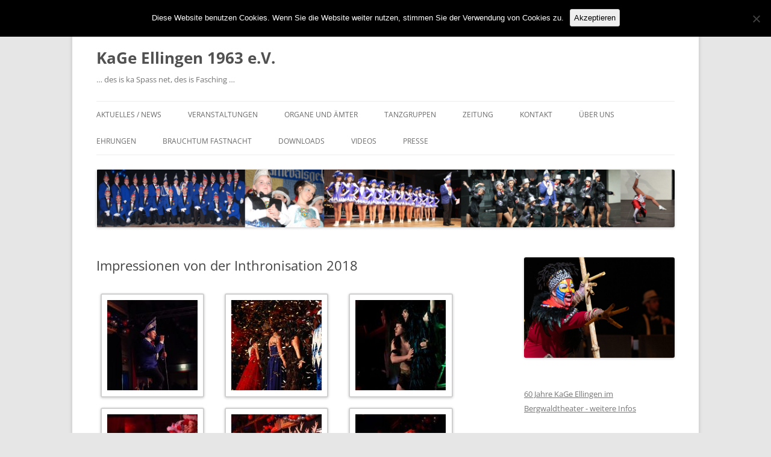

--- FILE ---
content_type: text/html; charset=UTF-8
request_url: https://www.kage-ellingen.de/impressionen-von-der-inthronisation-2018/
body_size: 14667
content:
<!DOCTYPE html>
<html dir="ltr" lang="de" prefix="og: https://ogp.me/ns#">
<head>
<meta charset="UTF-8" />
<meta name="viewport" content="width=device-width, initial-scale=1.0" />
<title>Impressionen von der Inthronisation 2018 | KaGe Ellingen 1963 e.V.</title>
<link rel="profile" href="https://gmpg.org/xfn/11" />
<link rel="pingback" href="https://www.kage-ellingen.de/xmlrpc.php">

		<!-- All in One SEO 4.9.3 - aioseo.com -->
	<meta name="robots" content="max-image-preview:large" />
	<meta name="author" content="Alexander Gun"/>
	<link rel="canonical" href="https://www.kage-ellingen.de/impressionen-von-der-inthronisation-2018/" />
	<meta name="generator" content="All in One SEO (AIOSEO) 4.9.3" />
		<meta property="og:locale" content="de_DE" />
		<meta property="og:site_name" content="KaGe Ellingen 1963 e.V. | ... des is ka Spass net, des is Fasching ..." />
		<meta property="og:type" content="article" />
		<meta property="og:title" content="Impressionen von der Inthronisation 2018 | KaGe Ellingen 1963 e.V." />
		<meta property="og:url" content="https://www.kage-ellingen.de/impressionen-von-der-inthronisation-2018/" />
		<meta property="article:published_time" content="2018-01-14T21:24:22+00:00" />
		<meta property="article:modified_time" content="2018-01-15T21:31:15+00:00" />
		<meta name="twitter:card" content="summary" />
		<meta name="twitter:title" content="Impressionen von der Inthronisation 2018 | KaGe Ellingen 1963 e.V." />
		<script type="application/ld+json" class="aioseo-schema">
			{"@context":"https:\/\/schema.org","@graph":[{"@type":"Article","@id":"https:\/\/www.kage-ellingen.de\/impressionen-von-der-inthronisation-2018\/#article","name":"Impressionen von der Inthronisation 2018 | KaGe Ellingen 1963 e.V.","headline":"Impressionen von der Inthronisation 2018","author":{"@id":"https:\/\/www.kage-ellingen.de\/author\/gunix\/#author"},"publisher":{"@id":"https:\/\/www.kage-ellingen.de\/#organization"},"datePublished":"2018-01-14T22:24:22+01:00","dateModified":"2018-01-15T22:31:15+01:00","inLanguage":"de-DE","mainEntityOfPage":{"@id":"https:\/\/www.kage-ellingen.de\/impressionen-von-der-inthronisation-2018\/#webpage"},"isPartOf":{"@id":"https:\/\/www.kage-ellingen.de\/impressionen-von-der-inthronisation-2018\/#webpage"},"articleSection":"Allgemein, Session 2018"},{"@type":"BreadcrumbList","@id":"https:\/\/www.kage-ellingen.de\/impressionen-von-der-inthronisation-2018\/#breadcrumblist","itemListElement":[{"@type":"ListItem","@id":"https:\/\/www.kage-ellingen.de#listItem","position":1,"name":"Home","item":"https:\/\/www.kage-ellingen.de","nextItem":{"@type":"ListItem","@id":"https:\/\/www.kage-ellingen.de\/category\/session\/#listItem","name":"Session"}},{"@type":"ListItem","@id":"https:\/\/www.kage-ellingen.de\/category\/session\/#listItem","position":2,"name":"Session","item":"https:\/\/www.kage-ellingen.de\/category\/session\/","nextItem":{"@type":"ListItem","@id":"https:\/\/www.kage-ellingen.de\/category\/session\/session-2018\/#listItem","name":"Session 2018"},"previousItem":{"@type":"ListItem","@id":"https:\/\/www.kage-ellingen.de#listItem","name":"Home"}},{"@type":"ListItem","@id":"https:\/\/www.kage-ellingen.de\/category\/session\/session-2018\/#listItem","position":3,"name":"Session 2018","item":"https:\/\/www.kage-ellingen.de\/category\/session\/session-2018\/","nextItem":{"@type":"ListItem","@id":"https:\/\/www.kage-ellingen.de\/impressionen-von-der-inthronisation-2018\/#listItem","name":"Impressionen von der Inthronisation 2018"},"previousItem":{"@type":"ListItem","@id":"https:\/\/www.kage-ellingen.de\/category\/session\/#listItem","name":"Session"}},{"@type":"ListItem","@id":"https:\/\/www.kage-ellingen.de\/impressionen-von-der-inthronisation-2018\/#listItem","position":4,"name":"Impressionen von der Inthronisation 2018","previousItem":{"@type":"ListItem","@id":"https:\/\/www.kage-ellingen.de\/category\/session\/session-2018\/#listItem","name":"Session 2018"}}]},{"@type":"Organization","@id":"https:\/\/www.kage-ellingen.de\/#organization","name":"KaGe Ellingen 1963 e.V.","description":"... des is ka Spass net, des is Fasching ...","url":"https:\/\/www.kage-ellingen.de\/"},{"@type":"Person","@id":"https:\/\/www.kage-ellingen.de\/author\/gunix\/#author","url":"https:\/\/www.kage-ellingen.de\/author\/gunix\/","name":"Alexander Gun"},{"@type":"WebPage","@id":"https:\/\/www.kage-ellingen.de\/impressionen-von-der-inthronisation-2018\/#webpage","url":"https:\/\/www.kage-ellingen.de\/impressionen-von-der-inthronisation-2018\/","name":"Impressionen von der Inthronisation 2018 | KaGe Ellingen 1963 e.V.","inLanguage":"de-DE","isPartOf":{"@id":"https:\/\/www.kage-ellingen.de\/#website"},"breadcrumb":{"@id":"https:\/\/www.kage-ellingen.de\/impressionen-von-der-inthronisation-2018\/#breadcrumblist"},"author":{"@id":"https:\/\/www.kage-ellingen.de\/author\/gunix\/#author"},"creator":{"@id":"https:\/\/www.kage-ellingen.de\/author\/gunix\/#author"},"datePublished":"2018-01-14T22:24:22+01:00","dateModified":"2018-01-15T22:31:15+01:00"},{"@type":"WebSite","@id":"https:\/\/www.kage-ellingen.de\/#website","url":"https:\/\/www.kage-ellingen.de\/","name":"KaGe Ellingen 1963 e.V.","description":"... des is ka Spass net, des is Fasching ...","inLanguage":"de-DE","publisher":{"@id":"https:\/\/www.kage-ellingen.de\/#organization"}}]}
		</script>
		<!-- All in One SEO -->

<link rel="alternate" type="application/rss+xml" title="KaGe Ellingen 1963 e.V. &raquo; Feed" href="https://www.kage-ellingen.de/feed/" />
<link rel="alternate" title="oEmbed (JSON)" type="application/json+oembed" href="https://www.kage-ellingen.de/wp-json/oembed/1.0/embed?url=https%3A%2F%2Fwww.kage-ellingen.de%2Fimpressionen-von-der-inthronisation-2018%2F" />
<link rel="alternate" title="oEmbed (XML)" type="text/xml+oembed" href="https://www.kage-ellingen.de/wp-json/oembed/1.0/embed?url=https%3A%2F%2Fwww.kage-ellingen.de%2Fimpressionen-von-der-inthronisation-2018%2F&#038;format=xml" />
<style id='wp-img-auto-sizes-contain-inline-css' type='text/css'>
img:is([sizes=auto i],[sizes^="auto," i]){contain-intrinsic-size:3000px 1500px}
/*# sourceURL=wp-img-auto-sizes-contain-inline-css */
</style>
<style id='wp-emoji-styles-inline-css' type='text/css'>

	img.wp-smiley, img.emoji {
		display: inline !important;
		border: none !important;
		box-shadow: none !important;
		height: 1em !important;
		width: 1em !important;
		margin: 0 0.07em !important;
		vertical-align: -0.1em !important;
		background: none !important;
		padding: 0 !important;
	}
/*# sourceURL=wp-emoji-styles-inline-css */
</style>
<style id='wp-block-library-inline-css' type='text/css'>
:root{--wp-block-synced-color:#7a00df;--wp-block-synced-color--rgb:122,0,223;--wp-bound-block-color:var(--wp-block-synced-color);--wp-editor-canvas-background:#ddd;--wp-admin-theme-color:#007cba;--wp-admin-theme-color--rgb:0,124,186;--wp-admin-theme-color-darker-10:#006ba1;--wp-admin-theme-color-darker-10--rgb:0,107,160.5;--wp-admin-theme-color-darker-20:#005a87;--wp-admin-theme-color-darker-20--rgb:0,90,135;--wp-admin-border-width-focus:2px}@media (min-resolution:192dpi){:root{--wp-admin-border-width-focus:1.5px}}.wp-element-button{cursor:pointer}:root .has-very-light-gray-background-color{background-color:#eee}:root .has-very-dark-gray-background-color{background-color:#313131}:root .has-very-light-gray-color{color:#eee}:root .has-very-dark-gray-color{color:#313131}:root .has-vivid-green-cyan-to-vivid-cyan-blue-gradient-background{background:linear-gradient(135deg,#00d084,#0693e3)}:root .has-purple-crush-gradient-background{background:linear-gradient(135deg,#34e2e4,#4721fb 50%,#ab1dfe)}:root .has-hazy-dawn-gradient-background{background:linear-gradient(135deg,#faaca8,#dad0ec)}:root .has-subdued-olive-gradient-background{background:linear-gradient(135deg,#fafae1,#67a671)}:root .has-atomic-cream-gradient-background{background:linear-gradient(135deg,#fdd79a,#004a59)}:root .has-nightshade-gradient-background{background:linear-gradient(135deg,#330968,#31cdcf)}:root .has-midnight-gradient-background{background:linear-gradient(135deg,#020381,#2874fc)}:root{--wp--preset--font-size--normal:16px;--wp--preset--font-size--huge:42px}.has-regular-font-size{font-size:1em}.has-larger-font-size{font-size:2.625em}.has-normal-font-size{font-size:var(--wp--preset--font-size--normal)}.has-huge-font-size{font-size:var(--wp--preset--font-size--huge)}.has-text-align-center{text-align:center}.has-text-align-left{text-align:left}.has-text-align-right{text-align:right}.has-fit-text{white-space:nowrap!important}#end-resizable-editor-section{display:none}.aligncenter{clear:both}.items-justified-left{justify-content:flex-start}.items-justified-center{justify-content:center}.items-justified-right{justify-content:flex-end}.items-justified-space-between{justify-content:space-between}.screen-reader-text{border:0;clip-path:inset(50%);height:1px;margin:-1px;overflow:hidden;padding:0;position:absolute;width:1px;word-wrap:normal!important}.screen-reader-text:focus{background-color:#ddd;clip-path:none;color:#444;display:block;font-size:1em;height:auto;left:5px;line-height:normal;padding:15px 23px 14px;text-decoration:none;top:5px;width:auto;z-index:100000}html :where(.has-border-color){border-style:solid}html :where([style*=border-top-color]){border-top-style:solid}html :where([style*=border-right-color]){border-right-style:solid}html :where([style*=border-bottom-color]){border-bottom-style:solid}html :where([style*=border-left-color]){border-left-style:solid}html :where([style*=border-width]){border-style:solid}html :where([style*=border-top-width]){border-top-style:solid}html :where([style*=border-right-width]){border-right-style:solid}html :where([style*=border-bottom-width]){border-bottom-style:solid}html :where([style*=border-left-width]){border-left-style:solid}html :where(img[class*=wp-image-]){height:auto;max-width:100%}:where(figure){margin:0 0 1em}html :where(.is-position-sticky){--wp-admin--admin-bar--position-offset:var(--wp-admin--admin-bar--height,0px)}@media screen and (max-width:600px){html :where(.is-position-sticky){--wp-admin--admin-bar--position-offset:0px}}

/*# sourceURL=wp-block-library-inline-css */
</style><style id='wp-block-image-inline-css' type='text/css'>
.wp-block-image>a,.wp-block-image>figure>a{display:inline-block}.wp-block-image img{box-sizing:border-box;height:auto;max-width:100%;vertical-align:bottom}@media not (prefers-reduced-motion){.wp-block-image img.hide{visibility:hidden}.wp-block-image img.show{animation:show-content-image .4s}}.wp-block-image[style*=border-radius] img,.wp-block-image[style*=border-radius]>a{border-radius:inherit}.wp-block-image.has-custom-border img{box-sizing:border-box}.wp-block-image.aligncenter{text-align:center}.wp-block-image.alignfull>a,.wp-block-image.alignwide>a{width:100%}.wp-block-image.alignfull img,.wp-block-image.alignwide img{height:auto;width:100%}.wp-block-image .aligncenter,.wp-block-image .alignleft,.wp-block-image .alignright,.wp-block-image.aligncenter,.wp-block-image.alignleft,.wp-block-image.alignright{display:table}.wp-block-image .aligncenter>figcaption,.wp-block-image .alignleft>figcaption,.wp-block-image .alignright>figcaption,.wp-block-image.aligncenter>figcaption,.wp-block-image.alignleft>figcaption,.wp-block-image.alignright>figcaption{caption-side:bottom;display:table-caption}.wp-block-image .alignleft{float:left;margin:.5em 1em .5em 0}.wp-block-image .alignright{float:right;margin:.5em 0 .5em 1em}.wp-block-image .aligncenter{margin-left:auto;margin-right:auto}.wp-block-image :where(figcaption){margin-bottom:1em;margin-top:.5em}.wp-block-image.is-style-circle-mask img{border-radius:9999px}@supports ((-webkit-mask-image:none) or (mask-image:none)) or (-webkit-mask-image:none){.wp-block-image.is-style-circle-mask img{border-radius:0;-webkit-mask-image:url('data:image/svg+xml;utf8,<svg viewBox="0 0 100 100" xmlns="http://www.w3.org/2000/svg"><circle cx="50" cy="50" r="50"/></svg>');mask-image:url('data:image/svg+xml;utf8,<svg viewBox="0 0 100 100" xmlns="http://www.w3.org/2000/svg"><circle cx="50" cy="50" r="50"/></svg>');mask-mode:alpha;-webkit-mask-position:center;mask-position:center;-webkit-mask-repeat:no-repeat;mask-repeat:no-repeat;-webkit-mask-size:contain;mask-size:contain}}:root :where(.wp-block-image.is-style-rounded img,.wp-block-image .is-style-rounded img){border-radius:9999px}.wp-block-image figure{margin:0}.wp-lightbox-container{display:flex;flex-direction:column;position:relative}.wp-lightbox-container img{cursor:zoom-in}.wp-lightbox-container img:hover+button{opacity:1}.wp-lightbox-container button{align-items:center;backdrop-filter:blur(16px) saturate(180%);background-color:#5a5a5a40;border:none;border-radius:4px;cursor:zoom-in;display:flex;height:20px;justify-content:center;opacity:0;padding:0;position:absolute;right:16px;text-align:center;top:16px;width:20px;z-index:100}@media not (prefers-reduced-motion){.wp-lightbox-container button{transition:opacity .2s ease}}.wp-lightbox-container button:focus-visible{outline:3px auto #5a5a5a40;outline:3px auto -webkit-focus-ring-color;outline-offset:3px}.wp-lightbox-container button:hover{cursor:pointer;opacity:1}.wp-lightbox-container button:focus{opacity:1}.wp-lightbox-container button:focus,.wp-lightbox-container button:hover,.wp-lightbox-container button:not(:hover):not(:active):not(.has-background){background-color:#5a5a5a40;border:none}.wp-lightbox-overlay{box-sizing:border-box;cursor:zoom-out;height:100vh;left:0;overflow:hidden;position:fixed;top:0;visibility:hidden;width:100%;z-index:100000}.wp-lightbox-overlay .close-button{align-items:center;cursor:pointer;display:flex;justify-content:center;min-height:40px;min-width:40px;padding:0;position:absolute;right:calc(env(safe-area-inset-right) + 16px);top:calc(env(safe-area-inset-top) + 16px);z-index:5000000}.wp-lightbox-overlay .close-button:focus,.wp-lightbox-overlay .close-button:hover,.wp-lightbox-overlay .close-button:not(:hover):not(:active):not(.has-background){background:none;border:none}.wp-lightbox-overlay .lightbox-image-container{height:var(--wp--lightbox-container-height);left:50%;overflow:hidden;position:absolute;top:50%;transform:translate(-50%,-50%);transform-origin:top left;width:var(--wp--lightbox-container-width);z-index:9999999999}.wp-lightbox-overlay .wp-block-image{align-items:center;box-sizing:border-box;display:flex;height:100%;justify-content:center;margin:0;position:relative;transform-origin:0 0;width:100%;z-index:3000000}.wp-lightbox-overlay .wp-block-image img{height:var(--wp--lightbox-image-height);min-height:var(--wp--lightbox-image-height);min-width:var(--wp--lightbox-image-width);width:var(--wp--lightbox-image-width)}.wp-lightbox-overlay .wp-block-image figcaption{display:none}.wp-lightbox-overlay button{background:none;border:none}.wp-lightbox-overlay .scrim{background-color:#fff;height:100%;opacity:.9;position:absolute;width:100%;z-index:2000000}.wp-lightbox-overlay.active{visibility:visible}@media not (prefers-reduced-motion){.wp-lightbox-overlay.active{animation:turn-on-visibility .25s both}.wp-lightbox-overlay.active img{animation:turn-on-visibility .35s both}.wp-lightbox-overlay.show-closing-animation:not(.active){animation:turn-off-visibility .35s both}.wp-lightbox-overlay.show-closing-animation:not(.active) img{animation:turn-off-visibility .25s both}.wp-lightbox-overlay.zoom.active{animation:none;opacity:1;visibility:visible}.wp-lightbox-overlay.zoom.active .lightbox-image-container{animation:lightbox-zoom-in .4s}.wp-lightbox-overlay.zoom.active .lightbox-image-container img{animation:none}.wp-lightbox-overlay.zoom.active .scrim{animation:turn-on-visibility .4s forwards}.wp-lightbox-overlay.zoom.show-closing-animation:not(.active){animation:none}.wp-lightbox-overlay.zoom.show-closing-animation:not(.active) .lightbox-image-container{animation:lightbox-zoom-out .4s}.wp-lightbox-overlay.zoom.show-closing-animation:not(.active) .lightbox-image-container img{animation:none}.wp-lightbox-overlay.zoom.show-closing-animation:not(.active) .scrim{animation:turn-off-visibility .4s forwards}}@keyframes show-content-image{0%{visibility:hidden}99%{visibility:hidden}to{visibility:visible}}@keyframes turn-on-visibility{0%{opacity:0}to{opacity:1}}@keyframes turn-off-visibility{0%{opacity:1;visibility:visible}99%{opacity:0;visibility:visible}to{opacity:0;visibility:hidden}}@keyframes lightbox-zoom-in{0%{transform:translate(calc((-100vw + var(--wp--lightbox-scrollbar-width))/2 + var(--wp--lightbox-initial-left-position)),calc(-50vh + var(--wp--lightbox-initial-top-position))) scale(var(--wp--lightbox-scale))}to{transform:translate(-50%,-50%) scale(1)}}@keyframes lightbox-zoom-out{0%{transform:translate(-50%,-50%) scale(1);visibility:visible}99%{visibility:visible}to{transform:translate(calc((-100vw + var(--wp--lightbox-scrollbar-width))/2 + var(--wp--lightbox-initial-left-position)),calc(-50vh + var(--wp--lightbox-initial-top-position))) scale(var(--wp--lightbox-scale));visibility:hidden}}
/*# sourceURL=https://www.kage-ellingen.de/wp-includes/blocks/image/style.min.css */
</style>
<style id='wp-block-image-theme-inline-css' type='text/css'>
:root :where(.wp-block-image figcaption){color:#555;font-size:13px;text-align:center}.is-dark-theme :root :where(.wp-block-image figcaption){color:#ffffffa6}.wp-block-image{margin:0 0 1em}
/*# sourceURL=https://www.kage-ellingen.de/wp-includes/blocks/image/theme.min.css */
</style>
<style id='wp-block-paragraph-inline-css' type='text/css'>
.is-small-text{font-size:.875em}.is-regular-text{font-size:1em}.is-large-text{font-size:2.25em}.is-larger-text{font-size:3em}.has-drop-cap:not(:focus):first-letter{float:left;font-size:8.4em;font-style:normal;font-weight:100;line-height:.68;margin:.05em .1em 0 0;text-transform:uppercase}body.rtl .has-drop-cap:not(:focus):first-letter{float:none;margin-left:.1em}p.has-drop-cap.has-background{overflow:hidden}:root :where(p.has-background){padding:1.25em 2.375em}:where(p.has-text-color:not(.has-link-color)) a{color:inherit}p.has-text-align-left[style*="writing-mode:vertical-lr"],p.has-text-align-right[style*="writing-mode:vertical-rl"]{rotate:180deg}
/*# sourceURL=https://www.kage-ellingen.de/wp-includes/blocks/paragraph/style.min.css */
</style>
<style id='global-styles-inline-css' type='text/css'>
:root{--wp--preset--aspect-ratio--square: 1;--wp--preset--aspect-ratio--4-3: 4/3;--wp--preset--aspect-ratio--3-4: 3/4;--wp--preset--aspect-ratio--3-2: 3/2;--wp--preset--aspect-ratio--2-3: 2/3;--wp--preset--aspect-ratio--16-9: 16/9;--wp--preset--aspect-ratio--9-16: 9/16;--wp--preset--color--black: #000000;--wp--preset--color--cyan-bluish-gray: #abb8c3;--wp--preset--color--white: #fff;--wp--preset--color--pale-pink: #f78da7;--wp--preset--color--vivid-red: #cf2e2e;--wp--preset--color--luminous-vivid-orange: #ff6900;--wp--preset--color--luminous-vivid-amber: #fcb900;--wp--preset--color--light-green-cyan: #7bdcb5;--wp--preset--color--vivid-green-cyan: #00d084;--wp--preset--color--pale-cyan-blue: #8ed1fc;--wp--preset--color--vivid-cyan-blue: #0693e3;--wp--preset--color--vivid-purple: #9b51e0;--wp--preset--color--blue: #21759b;--wp--preset--color--dark-gray: #444;--wp--preset--color--medium-gray: #9f9f9f;--wp--preset--color--light-gray: #e6e6e6;--wp--preset--gradient--vivid-cyan-blue-to-vivid-purple: linear-gradient(135deg,rgb(6,147,227) 0%,rgb(155,81,224) 100%);--wp--preset--gradient--light-green-cyan-to-vivid-green-cyan: linear-gradient(135deg,rgb(122,220,180) 0%,rgb(0,208,130) 100%);--wp--preset--gradient--luminous-vivid-amber-to-luminous-vivid-orange: linear-gradient(135deg,rgb(252,185,0) 0%,rgb(255,105,0) 100%);--wp--preset--gradient--luminous-vivid-orange-to-vivid-red: linear-gradient(135deg,rgb(255,105,0) 0%,rgb(207,46,46) 100%);--wp--preset--gradient--very-light-gray-to-cyan-bluish-gray: linear-gradient(135deg,rgb(238,238,238) 0%,rgb(169,184,195) 100%);--wp--preset--gradient--cool-to-warm-spectrum: linear-gradient(135deg,rgb(74,234,220) 0%,rgb(151,120,209) 20%,rgb(207,42,186) 40%,rgb(238,44,130) 60%,rgb(251,105,98) 80%,rgb(254,248,76) 100%);--wp--preset--gradient--blush-light-purple: linear-gradient(135deg,rgb(255,206,236) 0%,rgb(152,150,240) 100%);--wp--preset--gradient--blush-bordeaux: linear-gradient(135deg,rgb(254,205,165) 0%,rgb(254,45,45) 50%,rgb(107,0,62) 100%);--wp--preset--gradient--luminous-dusk: linear-gradient(135deg,rgb(255,203,112) 0%,rgb(199,81,192) 50%,rgb(65,88,208) 100%);--wp--preset--gradient--pale-ocean: linear-gradient(135deg,rgb(255,245,203) 0%,rgb(182,227,212) 50%,rgb(51,167,181) 100%);--wp--preset--gradient--electric-grass: linear-gradient(135deg,rgb(202,248,128) 0%,rgb(113,206,126) 100%);--wp--preset--gradient--midnight: linear-gradient(135deg,rgb(2,3,129) 0%,rgb(40,116,252) 100%);--wp--preset--font-size--small: 13px;--wp--preset--font-size--medium: 20px;--wp--preset--font-size--large: 36px;--wp--preset--font-size--x-large: 42px;--wp--preset--spacing--20: 0.44rem;--wp--preset--spacing--30: 0.67rem;--wp--preset--spacing--40: 1rem;--wp--preset--spacing--50: 1.5rem;--wp--preset--spacing--60: 2.25rem;--wp--preset--spacing--70: 3.38rem;--wp--preset--spacing--80: 5.06rem;--wp--preset--shadow--natural: 6px 6px 9px rgba(0, 0, 0, 0.2);--wp--preset--shadow--deep: 12px 12px 50px rgba(0, 0, 0, 0.4);--wp--preset--shadow--sharp: 6px 6px 0px rgba(0, 0, 0, 0.2);--wp--preset--shadow--outlined: 6px 6px 0px -3px rgb(255, 255, 255), 6px 6px rgb(0, 0, 0);--wp--preset--shadow--crisp: 6px 6px 0px rgb(0, 0, 0);}:where(.is-layout-flex){gap: 0.5em;}:where(.is-layout-grid){gap: 0.5em;}body .is-layout-flex{display: flex;}.is-layout-flex{flex-wrap: wrap;align-items: center;}.is-layout-flex > :is(*, div){margin: 0;}body .is-layout-grid{display: grid;}.is-layout-grid > :is(*, div){margin: 0;}:where(.wp-block-columns.is-layout-flex){gap: 2em;}:where(.wp-block-columns.is-layout-grid){gap: 2em;}:where(.wp-block-post-template.is-layout-flex){gap: 1.25em;}:where(.wp-block-post-template.is-layout-grid){gap: 1.25em;}.has-black-color{color: var(--wp--preset--color--black) !important;}.has-cyan-bluish-gray-color{color: var(--wp--preset--color--cyan-bluish-gray) !important;}.has-white-color{color: var(--wp--preset--color--white) !important;}.has-pale-pink-color{color: var(--wp--preset--color--pale-pink) !important;}.has-vivid-red-color{color: var(--wp--preset--color--vivid-red) !important;}.has-luminous-vivid-orange-color{color: var(--wp--preset--color--luminous-vivid-orange) !important;}.has-luminous-vivid-amber-color{color: var(--wp--preset--color--luminous-vivid-amber) !important;}.has-light-green-cyan-color{color: var(--wp--preset--color--light-green-cyan) !important;}.has-vivid-green-cyan-color{color: var(--wp--preset--color--vivid-green-cyan) !important;}.has-pale-cyan-blue-color{color: var(--wp--preset--color--pale-cyan-blue) !important;}.has-vivid-cyan-blue-color{color: var(--wp--preset--color--vivid-cyan-blue) !important;}.has-vivid-purple-color{color: var(--wp--preset--color--vivid-purple) !important;}.has-black-background-color{background-color: var(--wp--preset--color--black) !important;}.has-cyan-bluish-gray-background-color{background-color: var(--wp--preset--color--cyan-bluish-gray) !important;}.has-white-background-color{background-color: var(--wp--preset--color--white) !important;}.has-pale-pink-background-color{background-color: var(--wp--preset--color--pale-pink) !important;}.has-vivid-red-background-color{background-color: var(--wp--preset--color--vivid-red) !important;}.has-luminous-vivid-orange-background-color{background-color: var(--wp--preset--color--luminous-vivid-orange) !important;}.has-luminous-vivid-amber-background-color{background-color: var(--wp--preset--color--luminous-vivid-amber) !important;}.has-light-green-cyan-background-color{background-color: var(--wp--preset--color--light-green-cyan) !important;}.has-vivid-green-cyan-background-color{background-color: var(--wp--preset--color--vivid-green-cyan) !important;}.has-pale-cyan-blue-background-color{background-color: var(--wp--preset--color--pale-cyan-blue) !important;}.has-vivid-cyan-blue-background-color{background-color: var(--wp--preset--color--vivid-cyan-blue) !important;}.has-vivid-purple-background-color{background-color: var(--wp--preset--color--vivid-purple) !important;}.has-black-border-color{border-color: var(--wp--preset--color--black) !important;}.has-cyan-bluish-gray-border-color{border-color: var(--wp--preset--color--cyan-bluish-gray) !important;}.has-white-border-color{border-color: var(--wp--preset--color--white) !important;}.has-pale-pink-border-color{border-color: var(--wp--preset--color--pale-pink) !important;}.has-vivid-red-border-color{border-color: var(--wp--preset--color--vivid-red) !important;}.has-luminous-vivid-orange-border-color{border-color: var(--wp--preset--color--luminous-vivid-orange) !important;}.has-luminous-vivid-amber-border-color{border-color: var(--wp--preset--color--luminous-vivid-amber) !important;}.has-light-green-cyan-border-color{border-color: var(--wp--preset--color--light-green-cyan) !important;}.has-vivid-green-cyan-border-color{border-color: var(--wp--preset--color--vivid-green-cyan) !important;}.has-pale-cyan-blue-border-color{border-color: var(--wp--preset--color--pale-cyan-blue) !important;}.has-vivid-cyan-blue-border-color{border-color: var(--wp--preset--color--vivid-cyan-blue) !important;}.has-vivid-purple-border-color{border-color: var(--wp--preset--color--vivid-purple) !important;}.has-vivid-cyan-blue-to-vivid-purple-gradient-background{background: var(--wp--preset--gradient--vivid-cyan-blue-to-vivid-purple) !important;}.has-light-green-cyan-to-vivid-green-cyan-gradient-background{background: var(--wp--preset--gradient--light-green-cyan-to-vivid-green-cyan) !important;}.has-luminous-vivid-amber-to-luminous-vivid-orange-gradient-background{background: var(--wp--preset--gradient--luminous-vivid-amber-to-luminous-vivid-orange) !important;}.has-luminous-vivid-orange-to-vivid-red-gradient-background{background: var(--wp--preset--gradient--luminous-vivid-orange-to-vivid-red) !important;}.has-very-light-gray-to-cyan-bluish-gray-gradient-background{background: var(--wp--preset--gradient--very-light-gray-to-cyan-bluish-gray) !important;}.has-cool-to-warm-spectrum-gradient-background{background: var(--wp--preset--gradient--cool-to-warm-spectrum) !important;}.has-blush-light-purple-gradient-background{background: var(--wp--preset--gradient--blush-light-purple) !important;}.has-blush-bordeaux-gradient-background{background: var(--wp--preset--gradient--blush-bordeaux) !important;}.has-luminous-dusk-gradient-background{background: var(--wp--preset--gradient--luminous-dusk) !important;}.has-pale-ocean-gradient-background{background: var(--wp--preset--gradient--pale-ocean) !important;}.has-electric-grass-gradient-background{background: var(--wp--preset--gradient--electric-grass) !important;}.has-midnight-gradient-background{background: var(--wp--preset--gradient--midnight) !important;}.has-small-font-size{font-size: var(--wp--preset--font-size--small) !important;}.has-medium-font-size{font-size: var(--wp--preset--font-size--medium) !important;}.has-large-font-size{font-size: var(--wp--preset--font-size--large) !important;}.has-x-large-font-size{font-size: var(--wp--preset--font-size--x-large) !important;}
/*# sourceURL=global-styles-inline-css */
</style>

<style id='classic-theme-styles-inline-css' type='text/css'>
/*! This file is auto-generated */
.wp-block-button__link{color:#fff;background-color:#32373c;border-radius:9999px;box-shadow:none;text-decoration:none;padding:calc(.667em + 2px) calc(1.333em + 2px);font-size:1.125em}.wp-block-file__button{background:#32373c;color:#fff;text-decoration:none}
/*# sourceURL=/wp-includes/css/classic-themes.min.css */
</style>
<link rel='stylesheet' id='cookie-notice-front-css' href='https://www.kage-ellingen.de/wp-content/plugins/cookie-notice/css/front.min.css?ver=2.5.11' type='text/css' media='all' />
<link rel='stylesheet' id='twentytwelve-fonts-css' href='https://www.kage-ellingen.de/wp-content/themes/twentytwelve/fonts/font-open-sans.css?ver=20230328' type='text/css' media='all' />
<link rel='stylesheet' id='twentytwelve-style-css' href='https://www.kage-ellingen.de/wp-content/themes/twentytwelve/style.css?ver=20251202' type='text/css' media='all' />
<link rel='stylesheet' id='twentytwelve-block-style-css' href='https://www.kage-ellingen.de/wp-content/themes/twentytwelve/css/blocks.css?ver=20251031' type='text/css' media='all' />
<link rel='stylesheet' id='dashicons-css' href='https://www.kage-ellingen.de/wp-includes/css/dashicons.min.css?ver=6.9' type='text/css' media='all' />
<link rel='stylesheet' id='my-calendar-lists-css' href='https://www.kage-ellingen.de/wp-content/plugins/my-calendar/css/list-presets.css?ver=3.6.17' type='text/css' media='all' />
<link rel='stylesheet' id='my-calendar-reset-css' href='https://www.kage-ellingen.de/wp-content/plugins/my-calendar/css/reset.css?ver=3.6.17' type='text/css' media='all' />
<link rel='stylesheet' id='my-calendar-style-css' href='https://www.kage-ellingen.de/wp-content/plugins/my-calendar/styles/twentyfourteen.css?ver=3.6.17-twentyfourteen-css' type='text/css' media='all' />
<style id='my-calendar-style-inline-css' type='text/css'>

/* Styles by My Calendar - Joe Dolson https://www.joedolson.com/ */

.my-calendar-modal .event-title svg { background-color: #ffffcc; padding: 3px; }
.mc-main .mc_general .event-title, .mc-main .mc_general .event-title a { background: #ffffcc !important; color: #000000 !important; }
.mc-main .mc_general .event-title button { background: #ffffcc !important; color: #000000 !important; }
.mc-main .mc_general .event-title a:hover, .mc-main .mc_general .event-title a:focus { background: #ffffff !important;}
.mc-main .mc_general .event-title button:hover, .mc-main .mc_general .event-title button:focus { background: #ffffff !important;}
.mc-main, .mc-event, .my-calendar-modal, .my-calendar-modal-overlay, .mc-event-list {--primary-dark: #313233; --primary-light: #fff; --secondary-light: #fff; --secondary-dark: #000; --highlight-dark: #666; --highlight-light: #efefef; --close-button: #b32d2e; --search-highlight-bg: #f5e6ab; --navbar-background: transparent; --nav-button-bg: #fff; --nav-button-color: #313233; --nav-button-border: #313233; --nav-input-border: #313233; --nav-input-background: #fff; --nav-input-color: #313233; --grid-cell-border: #0000001f; --grid-header-border: #313233; --grid-header-color: #313233; --grid-weekend-color: #313233; --grid-header-bg: transparent; --grid-weekend-bg: transparent; --grid-cell-background: transparent; --current-day-border: #313233; --current-day-color: #313233; --current-day-bg: transparent; --date-has-events-bg: #313233; --date-has-events-color: #f6f7f7; --calendar-heading: clamp( 1.125rem, 24px, 2.5rem ); --event-title: clamp( 1.25rem, 24px, 2.5rem ); --grid-date: 16px; --grid-date-heading: clamp( .75rem, 16px, 1.5rem ); --modal-title: 1.5rem; --navigation-controls: clamp( .75rem, 16px, 1.5rem ); --card-heading: 1.125rem; --list-date: 1.25rem; --author-card: clamp( .75rem, 14px, 1.5rem); --single-event-title: clamp( 1.25rem, 24px, 2.5rem ); --mini-time-text: clamp( .75rem, 14px 1.25rem ); --list-event-date: 1.25rem; --list-event-title: 1.2rem; --grid-max-width: 1260px; --list-preset-border-color: #000000; --list-preset-stripe-background: rgba( 0,0,0,.04 ); --list-preset-date-badge-background: #000; --list-preset-date-badge-color: #fff; --list-preset-background: transparent; --category-mc_general: #ffffcc; }
/*# sourceURL=my-calendar-style-inline-css */
</style>
<script type="text/javascript" id="cookie-notice-front-js-before">
/* <![CDATA[ */
var cnArgs = {"ajaxUrl":"https:\/\/www.kage-ellingen.de\/wp-admin\/admin-ajax.php","nonce":"bb6f0e3639","hideEffect":"fade","position":"top","onScroll":false,"onScrollOffset":100,"onClick":false,"cookieName":"cookie_notice_accepted","cookieTime":2592000,"cookieTimeRejected":2592000,"globalCookie":false,"redirection":false,"cache":false,"revokeCookies":false,"revokeCookiesOpt":"automatic"};

//# sourceURL=cookie-notice-front-js-before
/* ]]> */
</script>
<script type="text/javascript" src="https://www.kage-ellingen.de/wp-content/plugins/cookie-notice/js/front.min.js?ver=2.5.11" id="cookie-notice-front-js"></script>
<script type="text/javascript" src="https://www.kage-ellingen.de/wp-includes/js/jquery/jquery.min.js?ver=3.7.1" id="jquery-core-js"></script>
<script type="text/javascript" src="https://www.kage-ellingen.de/wp-includes/js/jquery/jquery-migrate.min.js?ver=3.4.1" id="jquery-migrate-js"></script>
<script type="text/javascript" src="https://www.kage-ellingen.de/wp-content/plugins/wp-hide-post/public/js/wp-hide-post-public.js?ver=2.0.10" id="wp-hide-post-js"></script>
<script type="text/javascript" src="https://www.kage-ellingen.de/wp-content/themes/twentytwelve/js/navigation.js?ver=20250303" id="twentytwelve-navigation-js" defer="defer" data-wp-strategy="defer"></script>
<link rel="https://api.w.org/" href="https://www.kage-ellingen.de/wp-json/" /><link rel="alternate" title="JSON" type="application/json" href="https://www.kage-ellingen.de/wp-json/wp/v2/posts/1951" /><link rel="EditURI" type="application/rsd+xml" title="RSD" href="https://www.kage-ellingen.de/xmlrpc.php?rsd" />
<meta name="generator" content="WordPress 6.9" />
<link rel='shortlink' href='https://www.kage-ellingen.de/?p=1951' />
</head>

<body class="wp-singular post-template-default single single-post postid-1951 single-format-standard wp-embed-responsive wp-theme-twentytwelve cookies-not-set custom-font-enabled">
<div id="page" class="hfeed site">
	<a class="screen-reader-text skip-link" href="#content">Zum Inhalt springen</a>
	<header id="masthead" class="site-header">
		<hgroup>
							<h1 class="site-title"><a href="https://www.kage-ellingen.de/" rel="home" >KaGe Ellingen 1963 e.V.</a></h1>
								<h2 class="site-description">&#8230; des is ka Spass net, des is Fasching &#8230;</h2>
					</hgroup>

		<nav id="site-navigation" class="main-navigation">
			<button class="menu-toggle">Menü</button>
			<div class="menu-2012-hauptmenu-container"><ul id="menu-2012-hauptmenu" class="nav-menu"><li id="menu-item-249" class="menu-item menu-item-type-taxonomy menu-item-object-category current-post-ancestor current-menu-parent current-post-parent menu-item-249"><a href="https://www.kage-ellingen.de/category/allgemein/">Aktuelles / News</a></li>
<li id="menu-item-160" class="menu-item menu-item-type-post_type menu-item-object-page menu-item-160"><a href="https://www.kage-ellingen.de/veranstaltungen/">Veranstaltungen</a></li>
<li id="menu-item-144" class="menu-item menu-item-type-post_type menu-item-object-page menu-item-has-children menu-item-144"><a href="https://www.kage-ellingen.de/organe-und-personalien/">Organe und Ämter</a>
<ul class="sub-menu">
	<li id="menu-item-150" class="menu-item menu-item-type-post_type menu-item-object-page menu-item-150"><a href="https://www.kage-ellingen.de/organe-und-personalien/vorstand/">Vorstand</a></li>
	<li id="menu-item-147" class="menu-item menu-item-type-post_type menu-item-object-page menu-item-147"><a href="https://www.kage-ellingen.de/organe-und-personalien/praesident/">Präsident</a></li>
	<li id="menu-item-146" class="menu-item menu-item-type-post_type menu-item-object-page menu-item-146"><a href="https://www.kage-ellingen.de/organe-und-personalien/kinderprinzenpaar/">Kinderprinzenpaare</a></li>
	<li id="menu-item-148" class="menu-item menu-item-type-post_type menu-item-object-page menu-item-148"><a href="https://www.kage-ellingen.de/organe-und-personalien/prinzenpaar/">Prinzenpaar</a></li>
	<li id="menu-item-145" class="menu-item menu-item-type-post_type menu-item-object-page menu-item-145"><a href="https://www.kage-ellingen.de/organe-und-personalien/hofstaat/">Hofstaat</a></li>
	<li id="menu-item-649" class="menu-item menu-item-type-post_type menu-item-object-page menu-item-649"><a href="https://www.kage-ellingen.de/organe-und-personalien/unser-elferrat-der-session-2020/">Elferrat</a></li>
</ul>
</li>
<li id="menu-item-151" class="menu-item menu-item-type-post_type menu-item-object-page menu-item-has-children menu-item-151"><a href="https://www.kage-ellingen.de/tanzgruppen/">Tanzgruppen</a>
<ul class="sub-menu">
	<li id="menu-item-157" class="menu-item menu-item-type-post_type menu-item-object-page menu-item-157"><a href="https://www.kage-ellingen.de/tanzgruppen/tanzmariechen/">Tanzmariechen</a></li>
	<li id="menu-item-154" class="menu-item menu-item-type-post_type menu-item-object-page menu-item-154"><a href="https://www.kage-ellingen.de/tanzgruppen/kindergarde/">Kindergarde</a></li>
	<li id="menu-item-389" class="menu-item menu-item-type-post_type menu-item-object-page menu-item-389"><a href="https://www.kage-ellingen.de/tanzgruppen/jugendschautanz/">Jugendschautanz</a></li>
	<li id="menu-item-155" class="menu-item menu-item-type-post_type menu-item-object-page menu-item-155"><a href="https://www.kage-ellingen.de/tanzgruppen/prinzengarde/">Prinzengarde</a></li>
	<li id="menu-item-153" class="menu-item menu-item-type-post_type menu-item-object-page menu-item-153"><a href="https://www.kage-ellingen.de/tanzgruppen/elferratsfrauen/">Elferratsfrauen</a></li>
	<li id="menu-item-156" class="menu-item menu-item-type-post_type menu-item-object-page menu-item-156"><a href="https://www.kage-ellingen.de/tanzgruppen/schautanz/">Schautanz</a></li>
	<li id="menu-item-152" class="menu-item menu-item-type-post_type menu-item-object-page menu-item-152"><a href="https://www.kage-ellingen.de/tanzgruppen/elferrat/">Elferrat</a></li>
</ul>
</li>
<li id="menu-item-159" class="menu-item menu-item-type-post_type menu-item-object-page menu-item-159"><a href="https://www.kage-ellingen.de/ueber-uns/faschingszeitung/">Zeitung</a></li>
<li id="menu-item-143" class="menu-item menu-item-type-post_type menu-item-object-page menu-item-143"><a href="https://www.kage-ellingen.de/kontakt/">Kontakt</a></li>
<li id="menu-item-158" class="menu-item menu-item-type-post_type menu-item-object-page menu-item-has-children menu-item-158"><a href="https://www.kage-ellingen.de/ueber-uns/">Über uns</a>
<ul class="sub-menu">
	<li id="menu-item-142" class="menu-item menu-item-type-post_type menu-item-object-page menu-item-142"><a href="https://www.kage-ellingen.de/impressum/">Impressum</a></li>
</ul>
</li>
<li id="menu-item-406" class="menu-item menu-item-type-post_type menu-item-object-page menu-item-has-children menu-item-406"><a href="https://www.kage-ellingen.de/ehrungen/">Ehrungen</a>
<ul class="sub-menu">
	<li id="menu-item-433" class="menu-item menu-item-type-post_type menu-item-object-page menu-item-433"><a href="https://www.kage-ellingen.de/ehrungen/sessions-orden-des-fvf/">Sessions-Orden des FVF</a></li>
	<li id="menu-item-431" class="menu-item menu-item-type-post_type menu-item-object-page menu-item-431"><a href="https://www.kage-ellingen.de/ehrungen/verdienstorden-des-fvf/">Verdienstorden des FVF</a></li>
	<li id="menu-item-430" class="menu-item menu-item-type-post_type menu-item-object-page menu-item-430"><a href="https://www.kage-ellingen.de/ehrungen/till-von-franken-in-silber/">Till von Franken in Silber</a></li>
	<li id="menu-item-429" class="menu-item menu-item-type-post_type menu-item-object-page menu-item-429"><a href="https://www.kage-ellingen.de/ehrungen/goldene-brennessel/">Goldene Brennessel</a></li>
</ul>
</li>
<li id="menu-item-141" class="menu-item menu-item-type-post_type menu-item-object-page menu-item-141"><a href="https://www.kage-ellingen.de/brauchtum-fastnacht/">Brauchtum Fastnacht</a></li>
<li id="menu-item-407" class="menu-item menu-item-type-post_type menu-item-object-page menu-item-407"><a href="https://www.kage-ellingen.de/multimediadownloads/">Downloads</a></li>
<li id="menu-item-557" class="menu-item menu-item-type-taxonomy menu-item-object-category menu-item-557"><a href="https://www.kage-ellingen.de/category/multimedia/">Videos</a></li>
<li id="menu-item-925" class="menu-item menu-item-type-taxonomy menu-item-object-category menu-item-925"><a href="https://www.kage-ellingen.de/category/presse/">Presse</a></li>
</ul></div>		</nav><!-- #site-navigation -->

				<a href="https://www.kage-ellingen.de/"  rel="home"><img src="https://www.kage-ellingen.de/wp-content/uploads/2015/07/header12.jpg" width="2000" height="200" alt="KaGe Ellingen 1963 e.V." class="header-image" srcset="https://www.kage-ellingen.de/wp-content/uploads/2015/07/header12.jpg 2000w, https://www.kage-ellingen.de/wp-content/uploads/2015/07/header12-300x30.jpg 300w, https://www.kage-ellingen.de/wp-content/uploads/2015/07/header12-1024x102.jpg 1024w, https://www.kage-ellingen.de/wp-content/uploads/2015/07/header12-624x62.jpg 624w" sizes="(max-width: 2000px) 100vw, 2000px" decoding="async" fetchpriority="high" /></a>
			</header><!-- #masthead -->

	<div id="main" class="wrapper">

	<div id="primary" class="site-content">
		<div id="content" role="main">

			
				
	<article id="post-1951" class="post-1951 post type-post status-publish format-standard hentry category-allgemein category-session-2018">
				<header class="entry-header">
			
						<h1 class="entry-title">Impressionen von der Inthronisation 2018</h1>
								</header><!-- .entry-header -->

				<div class="entry-content">
			
		<style type="text/css">
			#gallery-1 {
				margin: auto;
			}
			#gallery-1 .gallery-item {
				float: left;
				margin-top: 10px;
				text-align: center;
				width: 33%;
			}
			#gallery-1 img {
				border: 2px solid #cfcfcf;
			}
			#gallery-1 .gallery-caption {
				margin-left: 0;
			}
			/* see gallery_shortcode() in wp-includes/media.php */
		</style>
		<div id='gallery-1' class='gallery galleryid-1951 gallery-columns-3 gallery-size-thumbnail'><dl class='gallery-item'>
			<dt class='gallery-icon landscape'>
				<a href='https://www.kage-ellingen.de/img_3752-1-jpg/'><img decoding="async" width="150" height="150" src="https://www.kage-ellingen.de/wp-content/uploads/2018/01/img_3752-1-150x150.jpg" class="attachment-thumbnail size-thumbnail" alt="" /></a>
			</dt></dl><dl class='gallery-item'>
			<dt class='gallery-icon landscape'>
				<a href='https://www.kage-ellingen.de/img_3757-jpg/'><img decoding="async" width="150" height="150" src="https://www.kage-ellingen.de/wp-content/uploads/2018/01/img_3757-150x150.jpg" class="attachment-thumbnail size-thumbnail" alt="" /></a>
			</dt></dl><dl class='gallery-item'>
			<dt class='gallery-icon landscape'>
				<a href='https://www.kage-ellingen.de/img_3748-1-jpg/'><img loading="lazy" decoding="async" width="150" height="150" src="https://www.kage-ellingen.de/wp-content/uploads/2018/01/img_3748-1-150x150.jpg" class="attachment-thumbnail size-thumbnail" alt="" /></a>
			</dt></dl><br style="clear: both" /><dl class='gallery-item'>
			<dt class='gallery-icon landscape'>
				<a href='https://www.kage-ellingen.de/img_3759-2-jpg/'><img loading="lazy" decoding="async" width="150" height="150" src="https://www.kage-ellingen.de/wp-content/uploads/2018/01/img_3759-2-150x150.jpg" class="attachment-thumbnail size-thumbnail" alt="" /></a>
			</dt></dl><dl class='gallery-item'>
			<dt class='gallery-icon landscape'>
				<a href='https://www.kage-ellingen.de/img_3756-jpg/'><img loading="lazy" decoding="async" width="150" height="150" src="https://www.kage-ellingen.de/wp-content/uploads/2018/01/img_3756-150x150.jpg" class="attachment-thumbnail size-thumbnail" alt="" /></a>
			</dt></dl><dl class='gallery-item'>
			<dt class='gallery-icon landscape'>
				<a href='https://www.kage-ellingen.de/img_3753-1-jpg/'><img loading="lazy" decoding="async" width="150" height="150" src="https://www.kage-ellingen.de/wp-content/uploads/2018/01/img_3753-1-150x150.jpg" class="attachment-thumbnail size-thumbnail" alt="" /></a>
			</dt></dl><br style="clear: both" /><dl class='gallery-item'>
			<dt class='gallery-icon landscape'>
				<a href='https://www.kage-ellingen.de/img_3763-jpg/'><img loading="lazy" decoding="async" width="150" height="150" src="https://www.kage-ellingen.de/wp-content/uploads/2018/01/img_3763-150x150.jpg" class="attachment-thumbnail size-thumbnail" alt="" /></a>
			</dt></dl><dl class='gallery-item'>
			<dt class='gallery-icon portrait'>
				<a href='https://www.kage-ellingen.de/img_3751-2-jpg/'><img loading="lazy" decoding="async" width="150" height="150" src="https://www.kage-ellingen.de/wp-content/uploads/2018/01/img_3751-2-e1666336214750-150x150.jpg" class="attachment-thumbnail size-thumbnail" alt="" /></a>
			</dt></dl><dl class='gallery-item'>
			<dt class='gallery-icon landscape'>
				<a href='https://www.kage-ellingen.de/img_3762-1-jpg/'><img loading="lazy" decoding="async" width="150" height="150" src="https://www.kage-ellingen.de/wp-content/uploads/2018/01/img_3762-1-150x150.jpg" class="attachment-thumbnail size-thumbnail" alt="" /></a>
			</dt></dl><br style="clear: both" /><dl class='gallery-item'>
			<dt class='gallery-icon landscape'>
				<a href='https://www.kage-ellingen.de/2018-hooked-on-classics/img_3754-1-jpg/'><img loading="lazy" decoding="async" width="150" height="150" src="https://www.kage-ellingen.de/wp-content/uploads/2018/01/img_3754-1-150x150.jpg" class="attachment-thumbnail size-thumbnail" alt="" /></a>
			</dt></dl><dl class='gallery-item'>
			<dt class='gallery-icon landscape'>
				<a href='https://www.kage-ellingen.de/img_3761-jpg/'><img loading="lazy" decoding="async" width="150" height="150" src="https://www.kage-ellingen.de/wp-content/uploads/2018/01/img_3761-150x150.jpg" class="attachment-thumbnail size-thumbnail" alt="" /></a>
			</dt></dl><dl class='gallery-item'>
			<dt class='gallery-icon landscape'>
				<a href='https://www.kage-ellingen.de/img_3750-jpg/'><img loading="lazy" decoding="async" width="150" height="150" src="https://www.kage-ellingen.de/wp-content/uploads/2018/01/img_3750-150x150.jpg" class="attachment-thumbnail size-thumbnail" alt="" /></a>
			</dt></dl><br style="clear: both" /><dl class='gallery-item'>
			<dt class='gallery-icon landscape'>
				<a href='https://www.kage-ellingen.de/img_3755-2-jpg/'><img loading="lazy" decoding="async" width="150" height="150" src="https://www.kage-ellingen.de/wp-content/uploads/2018/01/img_3755-2-150x150.jpg" class="attachment-thumbnail size-thumbnail" alt="" /></a>
			</dt></dl>
			<br style='clear: both' />
		</div>

					</div><!-- .entry-content -->
		
		<footer class="entry-meta">
			Dieser Beitrag wurde am <a href="https://www.kage-ellingen.de/impressionen-von-der-inthronisation-2018/" title="22:24" rel="bookmark"><time class="entry-date" datetime="2018-01-14T22:24:22+01:00">14. Januar 2018</time></a><span class="by-author"> von <span class="author vcard"><a class="url fn n" href="https://www.kage-ellingen.de/author/gunix/" title="Alle Beiträge von Alexander Gun anzeigen" rel="author">Alexander Gun</a></span></span> unter <a href="https://www.kage-ellingen.de/category/allgemein/" rel="category tag">Allgemein</a>, <a href="https://www.kage-ellingen.de/category/session/session-2018/" rel="category tag">Session 2018</a> veröffentlicht.								</footer><!-- .entry-meta -->
	</article><!-- #post -->

				<nav class="nav-single">
					<h3 class="assistive-text">Beitragsnavigation</h3>
					<span class="nav-previous"><a href="https://www.kage-ellingen.de/den-fasching-in-den-genen/" rel="prev"><span class="meta-nav">&larr;</span> Den Fasching in den Genen</a></span>
					<span class="nav-next"><a href="https://www.kage-ellingen.de/der-till-von-franken-fuer-siegfried-stoebich/" rel="next">Der &#8222;Till von Franken&#8220; für Siegfried Stöbich <span class="meta-nav">&rarr;</span></a></span>
				</nav><!-- .nav-single -->

				
			
		</div><!-- #content -->
	</div><!-- #primary -->


			<div id="secondary" class="widget-area" role="complementary">
			<aside id="block-2" class="widget widget_block widget_media_image">
<figure class="wp-block-image size-full"><a href="https://bwt.kage-ellingen.de"><img loading="lazy" decoding="async" width="768" height="512" src="https://www.kage-ellingen.de/wp-content/uploads/2022/11/dasistwaswirtun.jpg" alt="" class="wp-image-2702" srcset="https://www.kage-ellingen.de/wp-content/uploads/2022/11/dasistwaswirtun.jpg 768w, https://www.kage-ellingen.de/wp-content/uploads/2022/11/dasistwaswirtun-300x200.jpg 300w, https://www.kage-ellingen.de/wp-content/uploads/2022/11/dasistwaswirtun-624x416.jpg 624w" sizes="auto, (max-width: 768px) 100vw, 768px" /></a></figure>
</aside><aside id="block-3" class="widget widget_block widget_text">
<p><a href="http://bwt.kage-ellingen.de">60 Jahre KaGe Ellingen im </a><br><a href="http://bwt.kage-ellingen.de">Bergwaldtheater - weitere Infos</a></p>
</aside><aside id="search-2" class="widget widget_search"><form role="search" method="get" id="searchform" class="searchform" action="https://www.kage-ellingen.de/">
				<div>
					<label class="screen-reader-text" for="s">Suche nach:</label>
					<input type="text" value="" name="s" id="s" />
					<input type="submit" id="searchsubmit" value="Suchen" />
				</div>
			</form></aside>
		<aside id="recent-posts-2" class="widget widget_recent_entries">
		<h3 class="widget-title">Neueste Beiträge</h3>
		<ul>
											<li>
					<a href="https://www.kage-ellingen.de/inthronisation-2026/">Inthronisation 2026</a>
									</li>
											<li>
					<a href="https://www.kage-ellingen.de/till-von-franken-fuer-carolin-rabus/">Till von Franken für Carolin Rabus</a>
									</li>
											<li>
					<a href="https://www.kage-ellingen.de/verdienstorden-fuer-mandy-kagerer/">Verdienstorden für Mandy Kagerer</a>
									</li>
											<li>
					<a href="https://www.kage-ellingen.de/verdienstorden-fuer-madlen-blamberger/">Verdienstorden für Madlen Blamberger</a>
									</li>
											<li>
					<a href="https://www.kage-ellingen.de/sessionsorden-fuer-tanja-stoebich/">Sessionsorden für Tanja Stöbich</a>
									</li>
					</ul>

		</aside><aside id="categories-4" class="widget widget_categories"><h3 class="widget-title">Kategorien</h3><form action="https://www.kage-ellingen.de" method="get"><label class="screen-reader-text" for="cat">Kategorien</label><select  name='cat' id='cat' class='postform'>
	<option value='-1'>Kategorie auswählen</option>
	<option class="level-0" value="1">Allgemein&nbsp;&nbsp;(133)</option>
	<option class="level-0" value="12">Ehrungen&nbsp;&nbsp;(85)</option>
	<option class="level-1" value="16">&nbsp;&nbsp;&nbsp;Goldene Brennessel&nbsp;&nbsp;(11)</option>
	<option class="level-1" value="15">&nbsp;&nbsp;&nbsp;Sessionsorden des FVF&nbsp;&nbsp;(30)</option>
	<option class="level-1" value="14">&nbsp;&nbsp;&nbsp;Till von Franken&nbsp;&nbsp;(22)</option>
	<option class="level-1" value="13">&nbsp;&nbsp;&nbsp;Verdienstorden des FVF&nbsp;&nbsp;(21)</option>
	<option class="level-0" value="27">Gruppen&nbsp;&nbsp;(147)</option>
	<option class="level-1" value="40">&nbsp;&nbsp;&nbsp;Elferrat&nbsp;&nbsp;(21)</option>
	<option class="level-1" value="33">&nbsp;&nbsp;&nbsp;Elfertanz&nbsp;&nbsp;(19)</option>
	<option class="level-1" value="32">&nbsp;&nbsp;&nbsp;Frauenschautanz&nbsp;&nbsp;(16)</option>
	<option class="level-1" value="29">&nbsp;&nbsp;&nbsp;Garde&nbsp;&nbsp;(11)</option>
	<option class="level-1" value="31">&nbsp;&nbsp;&nbsp;Jugendschautanz&nbsp;&nbsp;(7)</option>
	<option class="level-1" value="28">&nbsp;&nbsp;&nbsp;Kindergarde&nbsp;&nbsp;(11)</option>
	<option class="level-1" value="42">&nbsp;&nbsp;&nbsp;Kinderprinzenpaar&nbsp;&nbsp;(11)</option>
	<option class="level-1" value="41">&nbsp;&nbsp;&nbsp;Prinzenpaar&nbsp;&nbsp;(20)</option>
	<option class="level-1" value="34">&nbsp;&nbsp;&nbsp;Schautanz&nbsp;&nbsp;(20)</option>
	<option class="level-1" value="30">&nbsp;&nbsp;&nbsp;Tanzmariechen&nbsp;&nbsp;(11)</option>
	<option class="level-0" value="17">Multimedia&nbsp;&nbsp;(9)</option>
	<option class="level-0" value="44">Presse&nbsp;&nbsp;(61)</option>
	<option class="level-0" value="8">Session&nbsp;&nbsp;(249)</option>
	<option class="level-1" value="26">&nbsp;&nbsp;&nbsp;Session 2004&nbsp;&nbsp;(8)</option>
	<option class="level-1" value="25">&nbsp;&nbsp;&nbsp;Session 2005&nbsp;&nbsp;(7)</option>
	<option class="level-1" value="24">&nbsp;&nbsp;&nbsp;Session 2006&nbsp;&nbsp;(10)</option>
	<option class="level-1" value="23">&nbsp;&nbsp;&nbsp;Session 2007&nbsp;&nbsp;(13)</option>
	<option class="level-1" value="22">&nbsp;&nbsp;&nbsp;Session 2008&nbsp;&nbsp;(6)</option>
	<option class="level-1" value="21">&nbsp;&nbsp;&nbsp;Session 2009&nbsp;&nbsp;(8)</option>
	<option class="level-1" value="20">&nbsp;&nbsp;&nbsp;Session 2010&nbsp;&nbsp;(8)</option>
	<option class="level-1" value="19">&nbsp;&nbsp;&nbsp;Session 2011&nbsp;&nbsp;(11)</option>
	<option class="level-1" value="18">&nbsp;&nbsp;&nbsp;Session 2012&nbsp;&nbsp;(10)</option>
	<option class="level-1" value="11">&nbsp;&nbsp;&nbsp;Session 2013&nbsp;&nbsp;(11)</option>
	<option class="level-1" value="10">&nbsp;&nbsp;&nbsp;Session 2014&nbsp;&nbsp;(11)</option>
	<option class="level-1" value="9">&nbsp;&nbsp;&nbsp;Session 2015&nbsp;&nbsp;(20)</option>
	<option class="level-1" value="47">&nbsp;&nbsp;&nbsp;Session 2016&nbsp;&nbsp;(22)</option>
	<option class="level-1" value="50">&nbsp;&nbsp;&nbsp;Session 2017&nbsp;&nbsp;(15)</option>
	<option class="level-1" value="51">&nbsp;&nbsp;&nbsp;Session 2018&nbsp;&nbsp;(12)</option>
	<option class="level-1" value="52">&nbsp;&nbsp;&nbsp;Session 2019&nbsp;&nbsp;(14)</option>
	<option class="level-1" value="53">&nbsp;&nbsp;&nbsp;Session 2020&nbsp;&nbsp;(10)</option>
	<option class="level-1" value="54">&nbsp;&nbsp;&nbsp;Session 2021&nbsp;&nbsp;(7)</option>
	<option class="level-1" value="55">&nbsp;&nbsp;&nbsp;Session 2022&nbsp;&nbsp;(5)</option>
	<option class="level-1" value="56">&nbsp;&nbsp;&nbsp;Session 2023&nbsp;&nbsp;(32)</option>
	<option class="level-1" value="57">&nbsp;&nbsp;&nbsp;Session 2026&nbsp;&nbsp;(9)</option>
	<option class="level-0" value="45">Veranstaltungen&nbsp;&nbsp;(8)</option>
</select>
</form><script type="text/javascript">
/* <![CDATA[ */

( ( dropdownId ) => {
	const dropdown = document.getElementById( dropdownId );
	function onSelectChange() {
		setTimeout( () => {
			if ( 'escape' === dropdown.dataset.lastkey ) {
				return;
			}
			if ( dropdown.value && parseInt( dropdown.value ) > 0 && dropdown instanceof HTMLSelectElement ) {
				dropdown.parentElement.submit();
			}
		}, 250 );
	}
	function onKeyUp( event ) {
		if ( 'Escape' === event.key ) {
			dropdown.dataset.lastkey = 'escape';
		} else {
			delete dropdown.dataset.lastkey;
		}
	}
	function onClick() {
		delete dropdown.dataset.lastkey;
	}
	dropdown.addEventListener( 'keyup', onKeyUp );
	dropdown.addEventListener( 'click', onClick );
	dropdown.addEventListener( 'change', onSelectChange );
})( "cat" );

//# sourceURL=WP_Widget_Categories%3A%3Awidget
/* ]]> */
</script>
</aside><aside id="archives-2" class="widget widget_archive"><h3 class="widget-title">Archiv</h3>		<label class="screen-reader-text" for="archives-dropdown-2">Archiv</label>
		<select id="archives-dropdown-2" name="archive-dropdown">
			
			<option value="">Monat auswählen</option>
				<option value='https://www.kage-ellingen.de/2026/01/'> Januar 2026 &nbsp;(9)</option>
	<option value='https://www.kage-ellingen.de/2025/11/'> November 2025 &nbsp;(1)</option>
	<option value='https://www.kage-ellingen.de/2025/09/'> September 2025 &nbsp;(1)</option>
	<option value='https://www.kage-ellingen.de/2025/02/'> Februar 2025 &nbsp;(17)</option>
	<option value='https://www.kage-ellingen.de/2024/11/'> November 2024 &nbsp;(8)</option>
	<option value='https://www.kage-ellingen.de/2024/02/'> Februar 2024 &nbsp;(3)</option>
	<option value='https://www.kage-ellingen.de/2024/01/'> Januar 2024 &nbsp;(8)</option>
	<option value='https://www.kage-ellingen.de/2023/11/'> November 2023 &nbsp;(18)</option>
	<option value='https://www.kage-ellingen.de/2023/02/'> Februar 2023 &nbsp;(11)</option>
	<option value='https://www.kage-ellingen.de/2023/01/'> Januar 2023 &nbsp;(11)</option>
	<option value='https://www.kage-ellingen.de/2022/11/'> November 2022 &nbsp;(2)</option>
	<option value='https://www.kage-ellingen.de/2022/02/'> Februar 2022 &nbsp;(3)</option>
	<option value='https://www.kage-ellingen.de/2022/01/'> Januar 2022 &nbsp;(2)</option>
	<option value='https://www.kage-ellingen.de/2021/11/'> November 2021 &nbsp;(1)</option>
	<option value='https://www.kage-ellingen.de/2021/02/'> Februar 2021 &nbsp;(1)</option>
	<option value='https://www.kage-ellingen.de/2021/01/'> Januar 2021 &nbsp;(8)</option>
	<option value='https://www.kage-ellingen.de/2020/09/'> September 2020 &nbsp;(1)</option>
	<option value='https://www.kage-ellingen.de/2020/02/'> Februar 2020 &nbsp;(1)</option>
	<option value='https://www.kage-ellingen.de/2020/01/'> Januar 2020 &nbsp;(8)</option>
	<option value='https://www.kage-ellingen.de/2019/03/'> März 2019 &nbsp;(1)</option>
	<option value='https://www.kage-ellingen.de/2019/02/'> Februar 2019 &nbsp;(3)</option>
	<option value='https://www.kage-ellingen.de/2019/01/'> Januar 2019 &nbsp;(10)</option>
	<option value='https://www.kage-ellingen.de/2018/11/'> November 2018 &nbsp;(1)</option>
	<option value='https://www.kage-ellingen.de/2018/07/'> Juli 2018 &nbsp;(2)</option>
	<option value='https://www.kage-ellingen.de/2018/03/'> März 2018 &nbsp;(2)</option>
	<option value='https://www.kage-ellingen.de/2018/01/'> Januar 2018 &nbsp;(7)</option>
	<option value='https://www.kage-ellingen.de/2017/12/'> Dezember 2017 &nbsp;(2)</option>
	<option value='https://www.kage-ellingen.de/2017/11/'> November 2017 &nbsp;(4)</option>
	<option value='https://www.kage-ellingen.de/2017/10/'> Oktober 2017 &nbsp;(1)</option>
	<option value='https://www.kage-ellingen.de/2017/07/'> Juli 2017 &nbsp;(1)</option>
	<option value='https://www.kage-ellingen.de/2017/04/'> April 2017 &nbsp;(1)</option>
	<option value='https://www.kage-ellingen.de/2017/01/'> Januar 2017 &nbsp;(12)</option>
	<option value='https://www.kage-ellingen.de/2016/12/'> Dezember 2016 &nbsp;(3)</option>
	<option value='https://www.kage-ellingen.de/2016/11/'> November 2016 &nbsp;(2)</option>
	<option value='https://www.kage-ellingen.de/2016/04/'> April 2016 &nbsp;(2)</option>
	<option value='https://www.kage-ellingen.de/2016/02/'> Februar 2016 &nbsp;(4)</option>
	<option value='https://www.kage-ellingen.de/2016/01/'> Januar 2016 &nbsp;(6)</option>
	<option value='https://www.kage-ellingen.de/2015/11/'> November 2015 &nbsp;(10)</option>
	<option value='https://www.kage-ellingen.de/2015/08/'> August 2015 &nbsp;(1)</option>
	<option value='https://www.kage-ellingen.de/2015/04/'> April 2015 &nbsp;(1)</option>
	<option value='https://www.kage-ellingen.de/2015/02/'> Februar 2015 &nbsp;(4)</option>
	<option value='https://www.kage-ellingen.de/2015/01/'> Januar 2015 &nbsp;(9)</option>
	<option value='https://www.kage-ellingen.de/2014/11/'> November 2014 &nbsp;(8)</option>
	<option value='https://www.kage-ellingen.de/2014/08/'> August 2014 &nbsp;(1)</option>
	<option value='https://www.kage-ellingen.de/2014/07/'> Juli 2014 &nbsp;(1)</option>
	<option value='https://www.kage-ellingen.de/2014/03/'> März 2014 &nbsp;(1)</option>
	<option value='https://www.kage-ellingen.de/2014/01/'> Januar 2014 &nbsp;(4)</option>
	<option value='https://www.kage-ellingen.de/2013/11/'> November 2013 &nbsp;(7)</option>
	<option value='https://www.kage-ellingen.de/2013/06/'> Juni 2013 &nbsp;(2)</option>
	<option value='https://www.kage-ellingen.de/2013/01/'> Januar 2013 &nbsp;(5)</option>
	<option value='https://www.kage-ellingen.de/2012/11/'> November 2012 &nbsp;(10)</option>
	<option value='https://www.kage-ellingen.de/2012/10/'> Oktober 2012 &nbsp;(1)</option>
	<option value='https://www.kage-ellingen.de/2012/04/'> April 2012 &nbsp;(2)</option>
	<option value='https://www.kage-ellingen.de/2012/02/'> Februar 2012 &nbsp;(2)</option>
	<option value='https://www.kage-ellingen.de/2012/01/'> Januar 2012 &nbsp;(4)</option>
	<option value='https://www.kage-ellingen.de/2011/11/'> November 2011 &nbsp;(4)</option>
	<option value='https://www.kage-ellingen.de/2011/10/'> Oktober 2011 &nbsp;(1)</option>
	<option value='https://www.kage-ellingen.de/2011/04/'> April 2011 &nbsp;(1)</option>
	<option value='https://www.kage-ellingen.de/2011/03/'> März 2011 &nbsp;(1)</option>
	<option value='https://www.kage-ellingen.de/2011/02/'> Februar 2011 &nbsp;(1)</option>
	<option value='https://www.kage-ellingen.de/2011/01/'> Januar 2011 &nbsp;(8)</option>
	<option value='https://www.kage-ellingen.de/2010/11/'> November 2010 &nbsp;(4)</option>
	<option value='https://www.kage-ellingen.de/2010/04/'> April 2010 &nbsp;(1)</option>
	<option value='https://www.kage-ellingen.de/2010/01/'> Januar 2010 &nbsp;(4)</option>
	<option value='https://www.kage-ellingen.de/2009/11/'> November 2009 &nbsp;(8)</option>
	<option value='https://www.kage-ellingen.de/2009/08/'> August 2009 &nbsp;(1)</option>
	<option value='https://www.kage-ellingen.de/2009/07/'> Juli 2009 &nbsp;(1)</option>
	<option value='https://www.kage-ellingen.de/2009/05/'> Mai 2009 &nbsp;(1)</option>
	<option value='https://www.kage-ellingen.de/2009/04/'> April 2009 &nbsp;(1)</option>
	<option value='https://www.kage-ellingen.de/2009/01/'> Januar 2009 &nbsp;(4)</option>
	<option value='https://www.kage-ellingen.de/2008/11/'> November 2008 &nbsp;(6)</option>
	<option value='https://www.kage-ellingen.de/2008/01/'> Januar 2008 &nbsp;(3)</option>
	<option value='https://www.kage-ellingen.de/2007/11/'> November 2007 &nbsp;(5)</option>
	<option value='https://www.kage-ellingen.de/2007/02/'> Februar 2007 &nbsp;(2)</option>
	<option value='https://www.kage-ellingen.de/2007/01/'> Januar 2007 &nbsp;(8)</option>
	<option value='https://www.kage-ellingen.de/2006/11/'> November 2006 &nbsp;(6)</option>
	<option value='https://www.kage-ellingen.de/2006/02/'> Februar 2006 &nbsp;(1)</option>
	<option value='https://www.kage-ellingen.de/2006/01/'> Januar 2006 &nbsp;(5)</option>
	<option value='https://www.kage-ellingen.de/2005/11/'> November 2005 &nbsp;(5)</option>
	<option value='https://www.kage-ellingen.de/2005/05/'> Mai 2005 &nbsp;(1)</option>
	<option value='https://www.kage-ellingen.de/2005/01/'> Januar 2005 &nbsp;(6)</option>
	<option value='https://www.kage-ellingen.de/2004/11/'> November 2004 &nbsp;(2)</option>
	<option value='https://www.kage-ellingen.de/2004/03/'> März 2004 &nbsp;(1)</option>
	<option value='https://www.kage-ellingen.de/2004/02/'> Februar 2004 &nbsp;(2)</option>
	<option value='https://www.kage-ellingen.de/2004/01/'> Januar 2004 &nbsp;(4)</option>
	<option value='https://www.kage-ellingen.de/2003/11/'> November 2003 &nbsp;(3)</option>
	<option value='https://www.kage-ellingen.de/2003/02/'> Februar 2003 &nbsp;(1)</option>
	<option value='https://www.kage-ellingen.de/2002/11/'> November 2002 &nbsp;(1)</option>
	<option value='https://www.kage-ellingen.de/2002/02/'> Februar 2002 &nbsp;(1)</option>
	<option value='https://www.kage-ellingen.de/2001/11/'> November 2001 &nbsp;(1)</option>

		</select>

			<script type="text/javascript">
/* <![CDATA[ */

( ( dropdownId ) => {
	const dropdown = document.getElementById( dropdownId );
	function onSelectChange() {
		setTimeout( () => {
			if ( 'escape' === dropdown.dataset.lastkey ) {
				return;
			}
			if ( dropdown.value ) {
				document.location.href = dropdown.value;
			}
		}, 250 );
	}
	function onKeyUp( event ) {
		if ( 'Escape' === event.key ) {
			dropdown.dataset.lastkey = 'escape';
		} else {
			delete dropdown.dataset.lastkey;
		}
	}
	function onClick() {
		delete dropdown.dataset.lastkey;
	}
	dropdown.addEventListener( 'keyup', onKeyUp );
	dropdown.addEventListener( 'click', onClick );
	dropdown.addEventListener( 'change', onSelectChange );
})( "archives-dropdown-2" );

//# sourceURL=WP_Widget_Archives%3A%3Awidget
/* ]]> */
</script>
</aside><aside id="meta-4" class="widget widget_meta"><h3 class="widget-title">Meta</h3>
		<ul>
						<li><a href="https://www.kage-ellingen.de/wp-login.php">Anmelden</a></li>
			<li><a href="https://www.kage-ellingen.de/feed/">Feed der Einträge</a></li>
			<li><a href="https://www.kage-ellingen.de/comments/feed/">Kommentar-Feed</a></li>

			<li><a href="https://de.wordpress.org/">WordPress.org</a></li>
		</ul>

		</aside><aside id="block-4" class="widget widget_block widget_media_image"></aside><aside id="block-5" class="widget widget_block widget_text">
<p></p>
</aside>		</div><!-- #secondary -->
		</div><!-- #main .wrapper -->
	<footer id="colophon" role="contentinfo">
		<div class="site-info">
									<a href="https://de.wordpress.org/" class="imprint" title="Eine semantische, persönliche Publikationsplattform">
				Mit Stolz präsentiert von WordPress			</a>
		</div><!-- .site-info -->
	</footer><!-- #colophon -->
</div><!-- #page -->

<script type="speculationrules">
{"prefetch":[{"source":"document","where":{"and":[{"href_matches":"/*"},{"not":{"href_matches":["/wp-*.php","/wp-admin/*","/wp-content/uploads/*","/wp-content/*","/wp-content/plugins/*","/wp-content/themes/twentytwelve/*","/*\\?(.+)"]}},{"not":{"selector_matches":"a[rel~=\"nofollow\"]"}},{"not":{"selector_matches":".no-prefetch, .no-prefetch a"}}]},"eagerness":"conservative"}]}
</script>
<script type="text/javascript" src="https://www.kage-ellingen.de/wp-includes/js/dist/dom-ready.min.js?ver=f77871ff7694fffea381" id="wp-dom-ready-js"></script>
<script type="text/javascript" src="https://www.kage-ellingen.de/wp-includes/js/dist/hooks.min.js?ver=dd5603f07f9220ed27f1" id="wp-hooks-js"></script>
<script type="text/javascript" src="https://www.kage-ellingen.de/wp-includes/js/dist/i18n.min.js?ver=c26c3dc7bed366793375" id="wp-i18n-js"></script>
<script type="text/javascript" id="wp-i18n-js-after">
/* <![CDATA[ */
wp.i18n.setLocaleData( { 'text direction\u0004ltr': [ 'ltr' ] } );
//# sourceURL=wp-i18n-js-after
/* ]]> */
</script>
<script type="text/javascript" id="wp-a11y-js-translations">
/* <![CDATA[ */
( function( domain, translations ) {
	var localeData = translations.locale_data[ domain ] || translations.locale_data.messages;
	localeData[""].domain = domain;
	wp.i18n.setLocaleData( localeData, domain );
} )( "default", {"translation-revision-date":"2026-01-15 01:08:34+0000","generator":"GlotPress\/4.0.3","domain":"messages","locale_data":{"messages":{"":{"domain":"messages","plural-forms":"nplurals=2; plural=n != 1;","lang":"de"},"Notifications":["Benachrichtigungen"]}},"comment":{"reference":"wp-includes\/js\/dist\/a11y.js"}} );
//# sourceURL=wp-a11y-js-translations
/* ]]> */
</script>
<script type="text/javascript" src="https://www.kage-ellingen.de/wp-includes/js/dist/a11y.min.js?ver=cb460b4676c94bd228ed" id="wp-a11y-js"></script>
<script type="text/javascript" id="mc.mcjs-js-extra">
/* <![CDATA[ */
var my_calendar = {"grid":"true","list":"true","mini":"true","ajax":"true","links":"false","newWindow":"Neuer Tab","subscribe":"Abonnieren","export":"Export","action":"mcjs_action","security":"34568d04ac","ajaxurl":"https://www.kage-ellingen.de/wp-admin/admin-ajax.php"};
//# sourceURL=mc.mcjs-js-extra
/* ]]> */
</script>
<script type="text/javascript" src="https://www.kage-ellingen.de/wp-content/plugins/my-calendar/js/mcjs.min.js?ver=3.6.17" id="mc.mcjs-js"></script>
<script id="wp-emoji-settings" type="application/json">
{"baseUrl":"https://s.w.org/images/core/emoji/17.0.2/72x72/","ext":".png","svgUrl":"https://s.w.org/images/core/emoji/17.0.2/svg/","svgExt":".svg","source":{"concatemoji":"https://www.kage-ellingen.de/wp-includes/js/wp-emoji-release.min.js?ver=6.9"}}
</script>
<script type="module">
/* <![CDATA[ */
/*! This file is auto-generated */
const a=JSON.parse(document.getElementById("wp-emoji-settings").textContent),o=(window._wpemojiSettings=a,"wpEmojiSettingsSupports"),s=["flag","emoji"];function i(e){try{var t={supportTests:e,timestamp:(new Date).valueOf()};sessionStorage.setItem(o,JSON.stringify(t))}catch(e){}}function c(e,t,n){e.clearRect(0,0,e.canvas.width,e.canvas.height),e.fillText(t,0,0);t=new Uint32Array(e.getImageData(0,0,e.canvas.width,e.canvas.height).data);e.clearRect(0,0,e.canvas.width,e.canvas.height),e.fillText(n,0,0);const a=new Uint32Array(e.getImageData(0,0,e.canvas.width,e.canvas.height).data);return t.every((e,t)=>e===a[t])}function p(e,t){e.clearRect(0,0,e.canvas.width,e.canvas.height),e.fillText(t,0,0);var n=e.getImageData(16,16,1,1);for(let e=0;e<n.data.length;e++)if(0!==n.data[e])return!1;return!0}function u(e,t,n,a){switch(t){case"flag":return n(e,"\ud83c\udff3\ufe0f\u200d\u26a7\ufe0f","\ud83c\udff3\ufe0f\u200b\u26a7\ufe0f")?!1:!n(e,"\ud83c\udde8\ud83c\uddf6","\ud83c\udde8\u200b\ud83c\uddf6")&&!n(e,"\ud83c\udff4\udb40\udc67\udb40\udc62\udb40\udc65\udb40\udc6e\udb40\udc67\udb40\udc7f","\ud83c\udff4\u200b\udb40\udc67\u200b\udb40\udc62\u200b\udb40\udc65\u200b\udb40\udc6e\u200b\udb40\udc67\u200b\udb40\udc7f");case"emoji":return!a(e,"\ud83e\u1fac8")}return!1}function f(e,t,n,a){let r;const o=(r="undefined"!=typeof WorkerGlobalScope&&self instanceof WorkerGlobalScope?new OffscreenCanvas(300,150):document.createElement("canvas")).getContext("2d",{willReadFrequently:!0}),s=(o.textBaseline="top",o.font="600 32px Arial",{});return e.forEach(e=>{s[e]=t(o,e,n,a)}),s}function r(e){var t=document.createElement("script");t.src=e,t.defer=!0,document.head.appendChild(t)}a.supports={everything:!0,everythingExceptFlag:!0},new Promise(t=>{let n=function(){try{var e=JSON.parse(sessionStorage.getItem(o));if("object"==typeof e&&"number"==typeof e.timestamp&&(new Date).valueOf()<e.timestamp+604800&&"object"==typeof e.supportTests)return e.supportTests}catch(e){}return null}();if(!n){if("undefined"!=typeof Worker&&"undefined"!=typeof OffscreenCanvas&&"undefined"!=typeof URL&&URL.createObjectURL&&"undefined"!=typeof Blob)try{var e="postMessage("+f.toString()+"("+[JSON.stringify(s),u.toString(),c.toString(),p.toString()].join(",")+"));",a=new Blob([e],{type:"text/javascript"});const r=new Worker(URL.createObjectURL(a),{name:"wpTestEmojiSupports"});return void(r.onmessage=e=>{i(n=e.data),r.terminate(),t(n)})}catch(e){}i(n=f(s,u,c,p))}t(n)}).then(e=>{for(const n in e)a.supports[n]=e[n],a.supports.everything=a.supports.everything&&a.supports[n],"flag"!==n&&(a.supports.everythingExceptFlag=a.supports.everythingExceptFlag&&a.supports[n]);var t;a.supports.everythingExceptFlag=a.supports.everythingExceptFlag&&!a.supports.flag,a.supports.everything||((t=a.source||{}).concatemoji?r(t.concatemoji):t.wpemoji&&t.twemoji&&(r(t.twemoji),r(t.wpemoji)))});
//# sourceURL=https://www.kage-ellingen.de/wp-includes/js/wp-emoji-loader.min.js
/* ]]> */
</script>

		<!-- Cookie Notice plugin v2.5.11 by Hu-manity.co https://hu-manity.co/ -->
		<div id="cookie-notice" role="dialog" class="cookie-notice-hidden cookie-revoke-hidden cn-position-top" aria-label="Cookie Notice" style="background-color: rgba(0,0,0,1);"><div class="cookie-notice-container" style="color: #fff"><span id="cn-notice-text" class="cn-text-container">Diese Website benutzen Cookies. Wenn Sie die Website weiter nutzen, stimmen Sie der Verwendung von Cookies zu.</span><span id="cn-notice-buttons" class="cn-buttons-container"><button id="cn-accept-cookie" data-cookie-set="accept" class="cn-set-cookie cn-button cn-button-custom button" aria-label="Akzeptieren">Akzeptieren</button></span><button type="button" id="cn-close-notice" data-cookie-set="accept" class="cn-close-icon" aria-label="No"></button></div>
			
		</div>
		<!-- / Cookie Notice plugin --></body>
</html>
